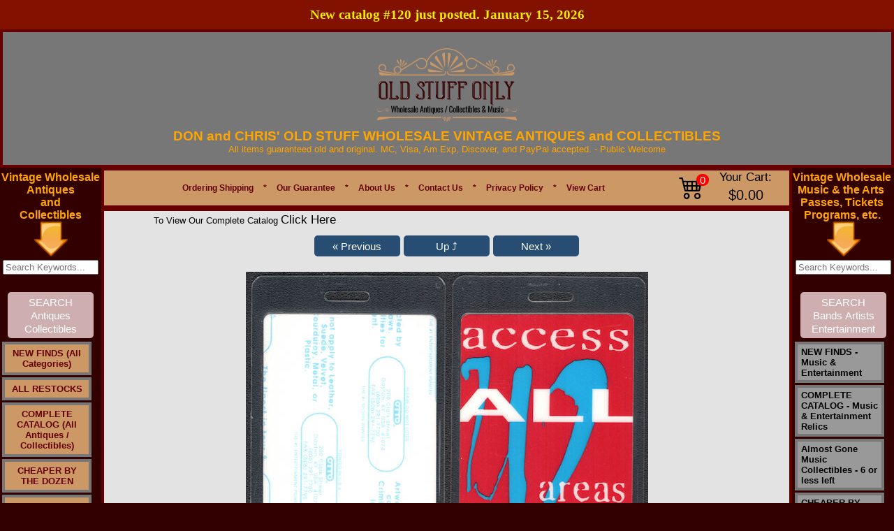

--- FILE ---
content_type: text/html
request_url: https://www.oldstuffonly.com/items/1990s/heaer-khawsdmanytu2zoall-detail.htm
body_size: 15730
content:
<!DOCTYPE HTML PUBLIC "-//W3C//DTD HTML 4.01 Transitional//EN" "http://www.w3.org/TR/html4/strict.dtd">
<html lang='en'><head>
<base href='https://www.oldstuffonly.com/'>
<script src='include/js/script-018.js' type='text/javascript'></script>

<!-- Google Tag Manager -->
<script>(function(w,d,s,l,i){w[l]=w[l]||[];w[l].push({'gtm.start':
new Date().getTime(),event:'gtm.js'});var f=d.getElementsByTagName(s)[0],
j=d.createElement(s),dl=l!='dataLayer'?'&l='+l:'';j.async=true;j.src=
'https://www.googletagmanager.com/gtm.js?id='+i+dl;f.parentNode.insertBefore(j,f);
})(window,document,'script','dataLayer','GTM-P542TD4');</script>

<!-- End Google Tag Manager -->

<meta http-equiv="content-type" content="text/html; charset=utf-8">
<title>U2 All Access Laminated Backstage Pass from the Zoo TV Tour</title>
<META HTTP-EQUIV="Content-Type" CONTENT="text/html; charset=ISO-8859-1">
<meta name="keywords" content="u2,all,access,zoo,tv,otto,backstage,laminated,pass,vintage">
<meta name="description" content="Vintage 4 1/4&#34; tall OTTO laminated backstage All Access backstage pass from the 1992 Zoo TV Tour. Scarce one.">



<meta property="og:image" content="https://www.oldstuffonly.com/images/logox-Cy.png">	
<link type="text/css" rel="Stylesheet" href="images/auto_template/style_125831.css">

<link rel="canonical" href="https://www.oldstuffonly.com/items/1990s/heaer-khawsdmanytu2zoall-detail.htm" />

<script type="application/ld+json">
{
  "@context": "https://schema.org",
  "@type": "Organization",
  "name": "Old Stuff Only",
  "url": "https://www.oldstuffonly.com/",
  "logo": "",
  "contactPoint": {
    "@type": "ContactPoint",
    "telephone": "+15136773351",
    "contactType": "customer service",
    "areaServed": "US",
    "availableLanguage": "en"
  }
}
</script>

<!-- Google Tag Manager -->
<script>(function(w,d,s,l,i){w[l]=w[l]||[];w[l].push({'gtm.start':
new Date().getTime(),event:'gtm.js'});var f=d.getElementsByTagName(s)[0],
j=d.createElement(s),dl=l!='dataLayer'?'&l='+l:'';j.async=true;j.src=
'https://www.googletagmanager.com/gtm.js?id='+i+dl;f.parentNode.insertBefore(j,f);
})(window,document,'script','dataLayer','GTM-PJ52DFP');</script>
<!-- End Google Tag Manager -->


<script type="text/javascript">var _gaq = _gaq || []; _gaq.push(['_setAccount', 'G-EBG3SZWZCF']);_gaq.push(['_setDomainName', 'www.oldstuffonly.com']);_gaq.push(['_setAllowLinker', true]);_gaq.push(['_trackPageview']);(function() {  var ga = document.createElement('script'); ga.type = 'text/javascript'; ga.async = true;  ga.src = ('https:' == document.location.protocol ? 'https://ssl' : 'http://www') + '.google-analytics.com/ga.js'; var s = document.getElementsByTagName('script')[0]; s.parentNode.insertBefore(ga, s); })();</script><!-- Google tag (gtag.js) --> <script async src='https://www.googletagmanager.com/gtag/js?id=G-EBG3SZWZCF'></script>  <script>  window.dataLayer = window.dataLayer || [];  function gtag(){dataLayer.push(arguments);}  gtag('js', new Date());  gtag('config', 'G-EBG3SZWZCF');  </script>
<meta content='https://www.oldstuffonly.com/items/1990s/heaer-khawsdmanytu2zoall-detail.htm' property='og:url'><meta property='og:site_name' content='Don and Chris Old Stuff'><meta content='https://www.oldstuffonly.com/images/RedU2zootrvLLGGGGG.jpg' property='og:image'><meta property='og:title' content='heaer-khawsdmanytu2zoall'><meta property='og:type' content='website'><meta property='og:description' content='Click the picture to see a larger more detailed image of both sides of the pass. Vintage&nbsp;4 1/4" tall OTTO laminated backstage "All Access" backstage pass from the 1992 Zoo TV Tour. Scarce one. They are in excellent unused condition.                                                                                                                                                                                                                                                                                                                                                            '><meta name='viewport' content='width=device-width, initial-scale=1, maximum-scale=10, minimum-scale=1, user-scalable=yes'><style type='text/css'>  .ListItem { position: relative; list-style-type: none; }  .clsHeading {padding: 10px 5px 5px 0px;  width: 99%;  margin-top:20px; }  .Products { display:table; background: #F7F7F7 none repeat scroll 0 0; border-radius: 0.5em; height: auto; margin-bottom: 10px; padding: 5px 0; position: relative; width: 100%; }  .product-text { clear: both; padding: 0 10px 2px; width: 100%; }  .cart-heading { padding-bottom: 6px !important; }  .image-details { overflow: hidden; margin-top:5px; padding-right: 10px;}  .tgt-left { float: left; }  .styleUL {list-style:none; padding-left:0px;}  .product-title {  padding-left: 0px;  }  .item-type, #mmbvcart {  font-size: 12px; padding: 10px 0;  }  .cart-right {  float: left;  padding-bottom: 8px; width:100%;}  .qty-details { margin: auto 15px auto auto; }  .qty-details-payment { margin: 6px 20px auto auto; font-size:small;}  .retail-price-details { font-size:small;  margin: 6px 20px auto auto; }  .multiply-sign { font-size:small;  margin: 6px 10px auto auto;  }  .equal-sign { font-size:small;  margin: 6px 10px auto auto;  }  .price-details { font-size:small;  margin: 6px 10px auto auto;  }  .total-details { font-size:small;  margin: 6px 10px auto auto;  }  .cart-action { margin: 15px 20px auto auto; }  .espqty {  border: 1px solid #cccccc; border-radius: 0.6em; height: 25px; text-align: center; }  .strikethrough { text-decoration: line-through;}  .smallFont { font-size:small;} .mediumFont { font-size:medium; vertical-align:top;} .removeLink { font-size:small; vertical-align:top;} .titleLink {text-decoration: underline;font-size : large;font-family :Verdana;} .skuLink {text-decoration: underline;font-size:small; font-family :Verdana;} .action-buttons {  clear: both;  padding: 0 0px 2px;  width: 100%; }  .clsSubTotal { text-align:center; font-size:large; display:table; height: auto; margin-bottom: 12px; padding: 10px 0; position: relative; width: 100%; } .clsActionButton { text-align:center; font-size:large; display:table; border-radius: 1em; height: auto; margin-bottom: 12px; padding: 10px 0; position: relative; width: 100%; } .clsActionButton_Login { text-align:center; font-size:large; display:table; border-radius: 0.5em; height: auto; margin-bottom: 12px; padding: 20px 0; position: relative; width: 100%; } .clsLinkActionButton { text-align:center; text-decoration:none; font-size:large; } .clsLinkActionButton_ColorScheme { background: #CCCCCC none repeat scroll 0 0; Color: #000000;} .btnCustom {color:#FFFFFF;}</style><link rel='stylesheet' href='https://cdn.jsdelivr.net/npm/bootstrap-icons@1.9.1/font/bootstrap-icons.css' /><style type='text/css'>.linkButton {white-space:nowrap; color:#fff; background:#274d72 ; text-align:center; text-decoration:none; font-size: 15px; font-weight: 500; padding: 0.3em 1em; line-height: 1.3em !important;position: relative; border: 0px none; border-radius: 5px; -webkit-transition: all 0.2s; transition: all 0.2s; display:inline-block;} .linkButton:hover {color:#fff; background:#4080C0 ;} .linkButtonSmall {white-space:nowrap; color:#fff; background:#274d72 ; text-align:center; text-decoration:none; font-size: 12px; font-weight: 500; padding: 0.3em 1em; line-height: 1.5em !important;position: relative; border: 0px none; border-radius: 5px; -webkit-transition: all 0.2s; transition: all 0.2s; display:inline-block;} .linkButtonSmall:hover {color:#fff; background:#4080C0 ;} .ProductTitle {text-decoration: none; } .ProductTitle:hover {text-decoration: underline; } .ProductTitle_Detail {text-decoration: none; font-weight:bold; text-transform: capitalize; } .ProductTitle_Detail:hover {text-decoration: underline; } .removeButton { padding:6px; background-color:#F1F1F1; border-radius:50px; display:inline-block; width:20px; text-align:center; } .NoUnderline {text-decoration: none; } .NoWrap {white-space: nowrap; } .animateTile:hover { box-shadow: 0 4px 8px 0 rgba(0, 0, 0, 0.2), 0 6px 20px 0 rgba(0, 0, 0, 0.19);  -ms-transform: scale(1.03);  -webkit-transform: scale(1.03);  transform: scale(1.03);  z-index:900; } #tblCart table, #tblCart td { border-collapse:collapse; border-color:#ccc; padding:10px;}  @media only screen and (max-width: 500px) { select{min-width:200px !important; height:30px; max-width:300px;}  input[type='tel']{width:40px !important; min-width: 40px; }  }  @media only screen and (min-width: 501px) { select{min-width:200px !important; height:30px; max-width:400px;}  input[type='tel']{min-width: 50px; }  }  #Main {width:100% !important; max-width:1900px; } #topMain {width:100% !important; } #bottomMain {width:100% !important; }  #cen_topMain {width:100% !important;  padding-left: 20px; padding-right: 20px; }  #cen_cenMain {width:100% !important; padding-left: 20px; padding-right: 20px; }  #cen_botMain {width:100% !important;  padding-left: 20px; padding-right: 20px; }  input[type='checkbox'], input[type='radio'] {margin: 4px !important;}  input[type='tel'] {height: 28px; text-align:center; font-size: 15px; font-weight:bold; border:1px solid #ddd; border-radius:0px; display: inline-block; }  .btnMinusQty, .btnPlusQty { width:30px; height:30px; margin-left:1px; margin-right:1px; background:inherit; color:inherit; border:1px solid transparent; border-radius:0px; cursor:pointer; display: inline-flex; padding: 0px; align-items: center; justify-content: center; font-size: 17px; font-weight: bold;}  .btnMinusQty:hover {background-color:#DDD; border:1px solid #DDD;}  .btnPlusQty:hover {background-color:#DDD; border:1px solid #DDD;}  .disable-selection { user-select: none;  -webkit-user-select: none; -khtml-user-select: none; -moz-user-select: none; -ms-user-select: none; }  input[type='text'], input[type='password'], input[type='email'], input[type='date'] {height: 25px; min-width: 250px;}  form.search button {padding:12.3px !important; font-size:16.52px !important;}  #middleMain {min-height:350px !important;}  HR {margin-top:25px; margin-bottom:15px; opacity:1;}  .ProductCard_OuterContainer {display: flex; align-items: center; flex-wrap:wrap;  justify-content:center;  }  .ProductCard_Container {box-shadow: 0 0 7px #CCC; color:#000; background-color:#FFFFFF; position:relative; float:left; border: solid #DDDDDD 1px; border-radius:10px; min-width:250px; min-height:350px; overflow:hidden; margin:5px; padding: 5px; height:auto; width:80px; white-space: pre-wrap;  white-space: -moz-pre-wrap;  white-space: -o-pre-wrap; word-wrap: break-word;  display:table-cell; vertical-aligh:middle; text-align:center;} .ProductCard_More {position:relative; float:left; border: solid black 0px; margin:5px; padding: 5px; height:80px; width:160px; font-size:large; white-space: pre-wrap;  white-space: -moz-pre-wrap;  white-space: -o-pre-wrap; word-wrap: break-word;  display:table-cell; vertical-aligh:middle; text-align:center; line-height:12em;} .ProductCard_Remove {} .ProductCard_ImageContainer { display:flex; justify-content:center; align-items:center; min-height:100px; padding-top:10px; } .ProductCard_Image {transition: transform 0.8s; max-width:130px; max-height:130px;} .ProductCard_Spacer {min-height:130px;} .ProductCard_Title {text-transform: capitalize; vertical-align:middle; margin-top:5%; font-weight:bold; font-size:small; }   .ProductCard_Detail { vertical-align:middle; margin-top:4%; text-align:center; font-size:small;} .ProductCard_Detail strike {color:red;} .red {color:red;} .ProductCard_Image:hover {transform:scale(1.09);} .bigButton {font-size: 20px !important; min-height:50px !important; min-width:190px !important; margin-right:12px;}  .Section {background-color: #f7f7f7; padding-bottom: 15px; margin-top: 15px;}  .WidgetHeading {font-family: 'Segoe UI',Arial,sans-serif;  font-weight: 600;  margin: 20px 0;  font-size: 35px;  line-height: 1.5; }  .WidgetCardFooter {font-family:'Segoe UI',Arial,sans-serif; background-color:rgba(0, 0, 0, .8); padding:2px; position:absolute; bottom:0px; width:100%; color:#FFF;text-align:center; left:0px; }  #divFooterHeading p {margin: 0 0 5px;}  .SectionHeading {color:#000; font-family: 'Segoe UI',Arial,sans-serif;  font-weight: 400;  margin: 10px 0;  font-size: 25px;  line-height: 1.5; }  @media only screen and (max-width: 700px) { .SectionHeading {font-size:20px !important;} } .SectionSubHeading {font-family: 'Segoe UI',Arial,sans-serif;  font-weight: 400;  margin: 10px 0;  font-size: 20px !important;  line-height: 1.5;}  .SectionSubHeadingLink {text-decoration:none; font-family: 'Segoe UI',Arial,sans-serif; padding-left:10px;  margin: 10px 0;  font-size: medium; cursor:pointer; }  .SectionSubHeadingLink:hover { text-decoration:underline; }  @media only screen and (max-width: 700px) { .SectionHeadingDisplay { align-items: center;justify-content: space-between; } } @media only screen and (min-width: 701px) { .SectionHeadingDisplay { display:flex;align-items: center;justify-content: space-between; } } .p-r-20 { padding-right:20px; }  .SwitchContainer {display:flex; align-items:center; margin-top:10px; justify-content:right;}  .SwitchControl {  position: relative;  display: inline-block;  width: 40px;  height: 21px; }  .SwitchControl input {   opacity: 0;  width: 0;  height: 0; }  .SwitchSlider {  position: absolute;  cursor: pointer;  top: 0;  left: 0;  right: 0;  bottom: 0;  background-color: #ccc;  -webkit-transition: .4s;  transition: .4s; }  .SwitchSlider:before {  position: absolute;  content: '';  height: 17px;  width: 17px;  left: 2px;  bottom: 2px;  background-color: white;  -webkit-transition: .4s;  transition: .4s; }  input:checked + .SwitchSlider {  background-color: #274d72 ; }  input:focus + .SwitchSlider {  box-shadow: 0 0 1px #274d72 ; }  input:checked + .SwitchSlider:before {  -webkit-transform: translateX(18px);  -ms-transform: translateX(18px);  transform: translateX(18px); }  .SwitchSlider.round {  border-radius: 34px; }  .SwitchSlider.round:before {  border-radius: 50%; }  .large-search {white-space:nowrap;position:relative; width:70%; margin-top:10px; margin-bottom:10px;}  .large-search-box { width:100% !important; height:15px !important; border-radius:20px; padding:10px; background-color:#FFFFFF; border:1px solid #CCCCCC; font-size:medium; margin-right:3px; }  .large-search-magnifier {max-height:20px; opacity:0.5; } .dept-link {font-size:18px !important;}  .sale-badge {color: #d0021b; background-color: #fff; border: 1px solid #f0f0f0; box-shadow: 0 2px 5px #0000001a; font-weight: 700; padding: 6px 10px; white-space: nowrap; z-index: 1; left: 6px; top: 6px; position: absolute; border-radius: 5px; }  .btn-product-card {position: absolute; bottom: 10px; left: 5px; right: 5px; }  .ribbon-outer {position: absolute;  right: -1px;  top: -2px;  z-index: 1;  overflow: hidden;  width: 93px;  height: 93px;  text-align: right; }  .ribbon-inner {padding-left: 4px; font-size: .7rem; color: #fff; text-transform: uppercase; text-align: center; font-weight: 700;  line-height: 25px; transform: rotate(45deg); width: 125px;  display: block;  box-shadow: 0 3px 10px -5px #000;  position: absolute;  top: 25px;  right: -27px;  background-color: #e80e0e; }  .blink {font-weight:bold; animation: blinker 2s step-start infinite; } @keyframes blinker {50% {opacity: 0; } } .justify-left { justify-content:left !important;}  .password-container {position: relative; width: 100%; max-width: 250px; } .password-input {padding-right: 40px; width: 100%; } .toggle-password {position: absolute; right: 5px; top: 50%; transform: translateY(-50%); cursor: pointer; color: #6b7280; } .toggle-password:hover {color: #374151; }  .wishlist-container {height: 35px;width: 35px;border: 1px solid #DDD;display: flex;justify-content: center;align-items: center;border-radius: 100px;} .wishlist-container:hover{background-color:#EEE; }  .social_media_section {display: flex; align-content: center; margin-top: 20px; }  #lblCartCount {  font-size: 15px; background: #ff0000;  color: #fff; padding: 0 4px; vertical-align: top;  margin-left: -35px; }  .badge {  padding-left: 9px;  padding-right: 9px;  -webkit-border-radius: 9px;  -moz-border-radius: 9px;  border-radius: 10rem; }  .label-warning[href], .badge-warning[href] {  background-color: #c67605; }  .SectionCart {display:flex !important; justify-content: center;align-items: center; margin-right:5px;}  .CartIcon {font-size: 2.2rem; padding-right:20px;}  .CartTotal { margin-left:15px; white-space:nowrap; text-align:center; }  #Container_Slider *{box-sizing:border-box}  .card{color:#000; box-shadow: 0 0 7px #CCC;cursor:pointer;border-radius:10px; background-color:#FFF; min-height:350px;max-height:350px;border:1px solid #ccc;padding:10px;overflow:hidden} .popup-card-image{display:flex;align-items:center;justify-content:center;padding-bottom:10px;} .popup-card-image img {max-height:120px; max-width:120px;} .card-image{display:flex;align-items:center;justify-content:center;padding-bottom:10px;} .clamp-7 {-webkit-line-clamp:7 !important;}  .card-text{font-size:10pt; text-align:left; margin-bottom:10px; display:-webkit-box;-webkit-line-clamp:10;-webkit-box-orient:vertical;overflow:hidden;text-overflow:ellipsis}  .slider{width:90%; min-width: 90%; margin:0px auto; width:0;} #div_Slider_Image_Container {position:relative; display:flex; justify-content:center; align-items:center; transition: 1s transform;} .slick-slide{margin:0 10px; text-align:center;display:flex;justify-content:center;align-items:center;transition:2s ease-in-out;opacity:.5}  .card-image img{max-height:100px; max-width:100px;}  .slick-next:before,.slick-prev:before{color:#000}  .slick-active{opacity:1; z-index: 1; position: relative;}  .slick-current{opacity:1} .card-stars{display:flex; justify-content:left; margin-bottom:10px;} .card-stars-center{display:flex; justify-content:center; margin-bottom:10px;} .card-text-footer {font-size:8pt; font-style:italic; word-break:break-word;text-align:left; visibility:hidden;} .card-width {width: 220px;} .b-15{bottom:15px; position:absolute;} .b-30 {bottom:30px; position: absolute;} .b-20{bottom:20px; position: absolute;} .b-45{bottom:45px; position: absolute;} .popup-card{background-color:#FFF; min-height:300px;max-height:300px;padding:10px;}  .action-button { opacity: 0; text-align: right; transition: visibility 0s, opacity 0.5s linear; position: absolute; top: 2px;  width: 100%; font-size:smaller; padding:5px 0; color:#FFFFFF;  } .Slider_Image_Buttons a {font-size:20pt !important;} @media (max-width:767px) {.Slider_Image_Buttons a {font-size:15pt !important;}}  .action-button-card { opacity: 0; text-align: right; transition: visibility 0s, opacity 0.5s linear; position: absolute; top: 2px;  font-size:smaller; padding:5px 0; color:#FFFFFF;  } .Slider_Image_Buttons a {font-size:20pt !important;} @media (max-width:767px) {.Slider_Image_Buttons a {font-size:15pt !important;}}  .action-button-card a { font-size: 9pt; border-radius: 5px; padding: 0 5px; color: #fff; font-weight:700; background-color: black; padding: 5px 10px;  text-decoration: none; font-family: 'Segoe UI',Arial,sans-serif;  }  .action-button a { font-size: 9pt; border-radius: 5px; padding: 0 5px; color: #fff; font-weight:700; background-color: black; padding: 5px 10px;  text-decoration: none; font-family: 'Segoe UI',Arial,sans-serif;  }  #tblInner td .action-button a:hover { background-color: red; }  #tblInner td:hover .action-button-card {opacity: 1;}  #tblInner td .action-button-card a:hover { background-color: red; }  #tblInner td:hover .action-button {opacity: 1;}  #tblInner td .action-button-container { position: relative; width: 100%; display:flex; justify-content:right;}  #popup_content img{max-width:100%;}  .announcement-bar { font-family:'Segoe UI'; font-size:14pt !important; background-color: #831100; color: #f5ec00; padding: 7px 0px; font-size: 16px; text-align: center; font-weight: 600; line-height: 1.5;}  @media (max-width:767px) { .announcement-bar { width: 100%;  } } #form-section span {color:#000000;} #form-section {background-color:#f4f4f4; color:black; display:inline-block; padding:20px; border-radius:10px; border:1px solid #DDD; max-width:500px; width:50%;} @media only screen and (max-width: 500px) { #form-section{ width:90%; } } #form-section{ input[type='text'], input[type='password'], input[type='email'], input[type='date'], input[type='tel'], textarea { height: 43px; min-width: 200px;  font-size: 16px;  border-radius: 6px;  border: 1px solid #DDD;  padding: 0 15px;  width: 95%; } } #form-section textarea {height:150px !important;} #form-section span {font-size: 16px; line-height:2rem; padding-left:4px; }  #form-section hr {border-top: 1px solid #000;}  .slider-box { min-width:100%; width:0; margin:0px auto;  min-height: 200px; max-width:1400px; }  .slider-box-shadow { box-shadow: 0 0 10px #BBB; border: 1px solid #ccc; } .flex-center {display:flex; justify-content:center; align-items:center;} #div_Carousel_Container {position:relative; margin-left: -10px; margin-right: -10px; overflow: hidden;} .card-image-dimension {max-height:100%; max-width:100%; width:auto; height:auto;} .out-of-stock { color:#c80013; font-weight:bold;  } .out-of-stock-wrapper{width:120px; text-align:center;} .out-of-stock-wrapper a {font-size:12px !important;}  .req-marker {color:red; margin-left:2px;} .blocker {z-index:100000 !important; } .depts_widget_container {width:100%; display: flex; flex-wrap: wrap; justify-content: center;  margin-bottom: 40px;} .depts_widget_container > div { width: 125px; margin-top: 10px;  margin-left: 5px;  margin-right: 5px;  border: 1px solid #CCC;  border-radius: 10px;  position: relative; display: flex;  justify-content: space-around; align-items: center; flex-direction:column; overflow:hidden; } .depts_widget_container > div > div { text-align:center; position: relative; overflow: hidden; display: flex;  justify-content: center; align-items: center; padding:10px; font-weight:700; text-transform: capitalize; }  @media only screen and (max-width: 320px) { .depts_widget_container > div { width: 100px !important;} }  .success-bar {background-color: green; font-size: medium; padding: 10px; border-radius: 5px; color: white; opacity:0.5;}  .skip-to-main-content-link { font-size:20px !important; position: absolute;  left: -9999px;  z-index: 999;  padding: 1em;  background-color: black;  color: white !important;  opacity: 0; }  .skip-to-main-content-link:focus {  left: 10%;  transform: translateX(-50%);  opacity: 1; } </style><link rel='stylesheet' href='https://cdnjs.cloudflare.com/ajax/libs/font-awesome/6.7.2/css/all.min.css'><link type='text/css' rel='Stylesheet' href='include/css/common_styles_11.css'><link type='text/css' rel='Stylesheet' href='include/css/bootstrap-custom-9.css'><link type='text/css' rel='Stylesheet' href='include/css/footer-v8.css'></head>
<body topmargin="0" leftmargin="0" rightmargin="0" bottommargin="0" marginheight="0" marginwidth="0" bgcolor="#330000" background="">

  <!-- Google Tag Manager (noscript) -->
<noscript><iframe src="https://www.googletagmanager.com/ns.html?id=GTM-PJ52DFP"
height="0" width="0" style="display:none;visibility:hidden"></iframe></noscript>
<!-- End Google Tag Manager (noscript) -->



<script src="https://www.paypal.com/sdk/js?client-id=AcgRAZU-XbINvVl_S2D_WUt1DycIwVLHTGxNoxX4HoHMqRqgRvAoP-0sHT-sDyqsFjTHLIwKeNzHpxlK&components=messages"
    data-namespace="PayPalSDK">
</script>

<!-- Google tag (gtag.js) -->
<script async src="https://www.googletagmanager.com/gtag/js?id=AW-1069581382"> </script>
<script>
window.dataLayer = window.dataLayer || [];
function gtag(){dataLayer.push(arguments);}
gtag('js', new Date());

gtag('config', 'AW-1069581382');
</script>




<center><table  id="Main" name="Main"  id=Main width ="1100" cellspacing=0 cellpadding=0 border=0><tr><td valign="top"><table bgcolor="#777777"  id="topMain" name="topMain"   id=topMain cellspacing=0 cellpadding=0 style="border:4px solid #660000 ;" height="60px" width="100%"> <tr><td valign="top"><table role="presentation" width="100%" border="0" cellspacing="0" cellpadding="0"><tr valign="middle"><td valign="top"  width="100%">
<!-- obj starts -->
<table role="presentation" name="preObj" cellspacing="0" cellpadding="0" border="0"  align="Center"  width="100%" >
	<tr valign="middle">
		 <td valign="middle"   align="Center">
		<br>
	    
  
  
	<div> 
		      
		<div align="center">      
     <a href="https://www.oldstuffonly.com/"><img style="max-width: 100%; height: auto; display: block; margin: 0px auto 10px auto;" src="https://www.oldstuffonly.com/images/logox-Cy.png" alt="Logo"> </a>            <span style="color: rgb(255, 165, 0); font-weight: bold; font-family: Arial; font-size: 14pt;"><span style="font-size: 14pt;"><span style="font-weight: bold; font-family: Arial; font-size: 14pt;"><span style="font-size: 14pt;">DON and CHRIS' OLD STUFF WHOLESALE VINTAGE ANTIQUES and </span><span style="font-size: 14pt;"><span style="font-size: 14pt;">COLLECTIBLES</span></span></span></span></span><span style="font-family: Arial; font-size: 10pt;"><span style="font-size: 10pt;"><span style="font-family: Arial; font-size: 10pt;"><span style="font-size: 10pt;"><span style="font-size: 10pt;"><span style="font-family: Arial; font-size: 10pt;">                    
                    
										<div style="color: rgb(255, 165, 0); text-align: center;"><span style="font-size: 10pt;"><span style="font-family: Arial; font-size: 10pt;">All items guaranteed old and original. MC, Visa, Am Exp, Discover, and PayPal accepted. -&nbsp;</span><span style="font-size: 10pt; font-family: Arial;">Public </span><span style="font-size: 10pt; font-family: Arial;">Welcome</span></span></div><div style="color: rgb(255, 165, 0); text-align: center;"><span style="font-size: 10pt;"><span style="font-size: 10pt; font-family: Arial;"><br></span></span></div></span></span></span></span></span></span></div></div><span style="color: rgb(128, 0, 0);"></span>

                  </td></tr></table>
<!-- obj ends -->
</td>
</tr></table></td></tr></table></td></tr><!-- top  ends --><tr><td valign = "top"><table name=middleMain id=middleMain cellspacing=0 cellpadding=0 border=0 height= "100%" width= "100%"><tr><!-- left  starts --><td valign="top"  width=1><table bgcolor="#33000" name=leftMain id=leftMain cellspacing=0 cellpadding=0 width="145"  >
<tr><td valign="top"><table role="presentation" width="100%" border="0" cellspacing="0" cellpadding="0"><tr valign="middle"><td valign="top" >
<!-- obj starts -->
<table role="presentation" name="preObj" cellspacing="0" cellpadding="0" border="0"  align="Center"   height="5">
	<tr valign="middle">
		 <td valign="middle"  height="5"  align="Center">
		<table role="presentation" cellspacing="0" cellpadding="0"   ><tr valign="top"><td valign="top"  height="5"><img src="images/images_themes/spacer.gif" height="5" width="0" alt="Spacer"></td></tr></table></td></tr></table>
<!-- obj ends -->
</td>
</tr></table></td></tr><tr><td valign="top"><table role="presentation" width="100%" border="0" cellspacing="0" cellpadding="0"><tr valign="middle"><td valign="top" >
<!-- obj starts -->
<table role="presentation" name="preObj" cellspacing="0" cellpadding="0" border="0"  align="Center"  >
	<tr valign="middle">
		 <td valign="middle"   align="Center">
		<div align="center"><span style="font-weight: bold; font-size: 12pt; color: rgb(255, 165, 0);">Vintage Wholesale <br></span></div><div align="center"><span style="font-weight: bold; font-size: 12pt; color: rgb(255, 165, 0);">Antiques <br></span></div><div align="center"><span style="font-weight: bold; font-size: 12pt; color: rgb(255, 165, 0);">and <br></span></div><div align="center"><span style="font-weight: bold; font-size: 12pt; color: rgb(255, 165, 0);">Collectibles</span></div>   </td></tr></table>
<!-- obj ends -->
</td>
</tr></table></td></tr><tr><td valign="top"><table role="presentation" width="100%" border="0" cellspacing="0" cellpadding="0"><tr valign="middle"><td valign="top"  width="50">
<!-- obj starts -->
<table role="presentation" name="preObj" cellspacing="0" cellpadding="0" border="0"  align="Center"  width="50"  height="50">
	<tr valign="middle">
		 <td valign="middle"  height="50"  align="Center">
		<img src="images/down_arrowkey.png" alt="Down Arrow Key" border="0" height="50" width="50" hspace="0" vspace="0"></td></tr></table>
<!-- obj ends -->
</td>
</tr></table></td></tr><tr><td valign="top"><table role="presentation" width="100%" border="0" cellspacing="0" cellpadding="0"><tr valign="middle"><td valign="top" >
<!-- obj starts -->
<table role="presentation" name="preObj" cellspacing="0" cellpadding="0" border="0"  align="Center"   height="5">
	<tr valign="middle">
		 <td valign="middle"  height="5"  align="Center">
		<table role="presentation" cellspacing="0" cellpadding="0"   ><tr valign="top"><td valign="top"  height="5"><img src="images/images_themes/spacer.gif" height="5" width="0" alt="Spacer"></td></tr></table></td></tr></table>
<!-- obj ends -->
</td>
</tr></table></td></tr><tr><td valign="top"><table role="presentation" width="100%" border="0" cellspacing="0" cellpadding="0"><tr valign="middle"><td valign="top" >
<!-- obj starts -->
<table role="presentation" name="preObj" cellspacing="0" cellpadding="0" border="0"  align="Center"  >
	<tr valign="middle">
		 <td valign="middle"   align="Center">
		<form action="search_items.asp" method="post"><input name="Search_Text" size="15" placeholder="Search Keywords..."><input type="hidden" name="SEARCH_SKU" value="!##"><br><br><div><input type="submit" value="SEARCH Antiques Collectibles" id="Search_Store" name="Search_Store" style="white-space: normal;  width: 118px;  -webkit-appearance: none;  background: #CEAEAE; "></div></form> </td></tr></table>
<!-- obj ends -->
</td>
</tr></table></td></tr><tr><td valign="top"><table role="presentation" width="100%" border="0" cellspacing="0" cellpadding="0"><tr valign="middle"><td valign="top" >
<!-- obj starts -->
<table role="presentation" name="preObj" cellspacing="0" cellpadding="0" border="0"  align="Center"   height="5">
	<tr valign="middle">
		 <td valign="middle"  height="5"  align="Center">
		<table role="presentation" cellspacing="0" cellpadding="0"   ><tr valign="top"><td valign="top"  height="5"><img src="images/images_themes/spacer.gif" height="5" width="0" alt="Spacer"></td></tr></table></td></tr></table>
<!-- obj ends -->
</td>
</tr></table></td></tr><tr><td valign="top"><table role="presentation" width="100%" border="0" cellspacing="0" cellpadding="0"><tr valign="middle"><td valign="top"  width="112px">
<!-- obj starts -->
<table role="presentation" name="preObj" cellspacing="0" cellpadding="0" border="0"  align="Left"  width="112px"  height="150%">
	<tr valign="middle">
		 <td valign="middle"  height="150%"  align="Left">
		<table role="presentation" cellpadding="0" cellspacing="0" border="0"  width="112px"  bgcolor="#330000"><tr><td><div id="NavigationPopout2495687"><ul id="ParentNode">
<li><a href="items/NEW-FINDS~All-Categories-/list.htm" class="buttons2495687">NEW FINDS (All Categories)</a><!--<![endif]--></li>
<li><a href="items/ALL-RESTOCKS/list.htm" class="buttons2495687">ALL RESTOCKS</a><!--<![endif]--></li>
<li><a href="items/COMPLETE-CATALOG~All-Antiques~Collectibles-/list.htm" class="buttons2495687">COMPLETE CATALOG (All Antiques / Collectibles)</a><!--<![endif]--></li>
<li><a href="items/CHEAPER-BY-THE-DOZEN/list.htm" class="buttons2495687">CHEAPER BY THE DOZEN</a><!--<![endif]--></li>
<li><a href="items/Almost-Gone-Antiques-Collectibles~6-or-less-left/list.htm" class="buttons2495687">Almost Gone Antiques Collectibles - 6 or less left</a><!--<![endif]--></li>
<li><a href="items/All-Jewelry-Related-Items/list.htm" class="buttons2495687">All Jewelry Related Items</a><!--<![endif]--></li>
<li><a href="items/Beads-Charms-Findings-Cameos-Cabs-Jewelry-and-More/list.htm" class="buttons2495687">Beads Charms Findings Cameos Cabs Jewelry and More</a><span style="font-size:x-small; text-decoration:none; cursor:pointer;" class="buttons2495687"> &#9654;</span><!--[if gte IE 7]><!--><!--<![endif]--><ul>
<!--[if lte IE 6]><table><tr><td><![endif]-->
<li><a href="items/Beads-Charms-Findings-Cameos-Cabs-Jewelry-and-More/VINTAGE-CAMEOS-AND-INTAGLIOS~CLICK-HERE/list.htm" class="buttons2495687">VINTAGE CAMEOS AND INTAGLIOS - CLICK HERE</a><!--<![endif]--></li><!--[if lte IE 6]></td></tr></table></a><![endif]-->
<!--[if lte IE 6]><table><tr><td><![endif]-->
<li><a href="items/Beads-Charms-Findings-Cameos-Cabs-Jewelry-and-More/VINTAGE-BEADS-PENDANTS-DROPS-TASSLES~CLICK-HERE/list.htm" class="buttons2495687">VINTAGE BEADS PENDANTS DROPS TASSLES - CLICK HERE</a><!--<![endif]--></li><!--[if lte IE 6]></td></tr></table></a><![endif]-->
<!--[if lte IE 6]><table><tr><td><![endif]-->
<li><a href="items/Beads-Charms-Findings-Cameos-Cabs-Jewelry-and-More/VINTAGE-CABOCHONS-GEMSTONES~CLICK-HERE/list.htm" class="buttons2495687">VINTAGE CABOCHONS GEMSTONES  - CLICK HERE</a><!--<![endif]--></li><!--[if lte IE 6]></td></tr></table></a><![endif]-->
<!--[if lte IE 6]><table><tr><td><![endif]-->
<li><a href="items/Beads-Charms-Findings-Cameos-Cabs-Jewelry-and-More/VINTAGE-RHINESTONES~CLICK-HERE/list.htm" class="buttons2495687">VINTAGE RHINESTONES - CLICK HERE</a><!--<![endif]--></li><!--[if lte IE 6]></td></tr></table></a><![endif]-->
<!--[if lte IE 6]><table><tr><td><![endif]-->
<li><a href="items/Beads-Charms-Findings-Cameos-Cabs-Jewelry-and-More/VINTAGE-CHARMS~CLICK-HERE/list.htm" class="buttons2495687">VINTAGE CHARMS - CLICK HERE</a><!--<![endif]--></li><!--[if lte IE 6]></td></tr></table></a><![endif]-->
<!--[if lte IE 6]><table><tr><td><![endif]-->
<li><a href="items/Beads-Charms-Findings-Cameos-Cabs-Jewelry-and-More/VINTAGE-BUTTONs-SEW-ONs-GLUE-ONs~CLICK-HERE/list.htm" class="buttons2495687">VINTAGE BUTTONs SEW ONs GLUE ONs - CLICK HERE</a><!--<![endif]--></li><!--[if lte IE 6]></td></tr></table></a><![endif]-->
<!--[if lte IE 6]><table><tr><td><![endif]-->
<li><a href="items/Beads-Charms-Findings-Cameos-Cabs-Jewelry-and-More/VINTAGE-FINISHED-JEWELRY~CLICK-HERE/list.htm" class="buttons2495687">VINTAGE FINISHED JEWELRY - CLICK HERE</a><!--<![endif]--></li><!--[if lte IE 6]></td></tr></table></a><![endif]-->
<!--[if lte IE 6]><table><tr><td><![endif]-->
<li><a href="items/Beads-Charms-Findings-Cameos-Cabs-Jewelry-and-More/VINTAGE-FINDINGS-STAMPINGS-PARTS~CLICK-HERE/list.htm" class="buttons2495687">VINTAGE FINDINGS/STAMPINGS/PARTS - CLICK HERE</a><!--<![endif]--></li><!--[if lte IE 6]></td></tr></table></a><![endif]--></ul></li>
<li><a href="items/Black-Americana/list.htm" class="buttons2495687">Black Americana</a><!--<![endif]--></li>
<li><a href="items/Breweriana~Spirits/list.htm" class="buttons2495687">Breweriana, Spirits</a><!--<![endif]--></li>
<li><a href="items/Character~TV~Movie~and-Broadway-Memorabilia/list.htm" class="buttons2495687">Character, TV, Movie, and Broadway Memorabilia</a><!--<![endif]--></li>
<li><a href="items/Coca-Cola~Coke/list.htm" class="buttons2495687">Coca Cola, Coke</a><!--<![endif]--></li>
<li><a href="items/Country-Store/list.htm" class="buttons2495687">Country Store</a><!--<![endif]--></li>
<li><a href="items/Dairy~Cows/list.htm" class="buttons2495687">Dairy, Cows</a><!--<![endif]--></li>
<li><a href="items/Labels/list.htm" class="buttons2495687">Labels</a><!--<![endif]--></li>
<li><a href="items/Holidays/list.htm" class="buttons2495687">Holidays</a><!--<![endif]--></li>
<li><a href="items/Made-in-Japan/list.htm" class="buttons2495687">Made in Japan</a><!--<![endif]--></li>
<li><a href="items/Milk-Bottle-Caps/list.htm" class="buttons2495687">Milk Bottle Caps</a><!--<![endif]--></li>
<li><a href="items/Miscellaneous/list.htm" class="buttons2495687">Miscellaneous</a><!--<![endif]--></li>
<li><a href="items/Paper~Checks~Blotters~Postcards~etc-/list.htm" class="buttons2495687">Paper, Checks, Blotters, Postcards, etc.</a><!--<![endif]--></li>
<li><a href="items/Peace~Love~and-Hippies/list.htm" class="buttons2495687">Peace, Love, and Hippies</a><!--<![endif]--></li>
<li><a href="items/Pinup-Girlie-Risque/list.htm" class="buttons2495687">Pinup Girlie Risque</a><!--<![endif]--></li>
<li><a href="items/Political~Patriotic~and-Religious-Memorabilia/list.htm" class="buttons2495687">Political, Patriotic, and Religious Memorabilia</a><!--<![endif]--></li>
<li><a href="items/Popcorn~Ice-Cream~Candy~Snacks/list.htm" class="buttons2495687">Popcorn, Ice Cream, Candy, Snacks</a><!--<![endif]--></li>
<li><a href="items/Prints~Photos~and-Art/list.htm" class="buttons2495687">Prints, Photos, and Art</a><!--<![endif]--></li>
<li><a href="items/Seed-Packs/list.htm" class="buttons2495687">Seed Packs</a><!--<![endif]--></li>
<li><a href="items/Signs~Posters~Displays~Flags/list.htm" class="buttons2495687">Signs, Posters, Displays, Flags</a><!--<![endif]--></li>
<li><a href="items/Soda/list.htm" class="buttons2495687">Soda</a><!--<![endif]--></li>
<li><a href="items/Soda-and-Beer-Bottle-Caps/list.htm" class="buttons2495687">Soda and Beer Bottle Caps</a><!--<![endif]--></li>
<li><a href="items/Sports/list.htm" class="buttons2495687">Sports</a><!--<![endif]--></li>
<li><a href="items/Stock-Certificates/list.htm" class="buttons2495687">Stock Certificates</a><!--<![endif]--></li>
<li><a href="items/Tobacciana~Matches/list.htm" class="buttons2495687">Tobacciana, Matches</a><!--<![endif]--></li>
<li><a href="items/Toys~Novelties~Circus~Magic/list.htm" class="buttons2495687">Toys, Novelties, Circus, Magic</a><!--<![endif]--></li>
<li><a href="items/Trading-Card-Shop/list.htm" class="buttons2495687">Trading Card Shop</a><!--<![endif]--></li>
<li><a href="items/Transportation/list.htm" class="buttons2495687">Transportation</a><!--<![endif]--></li>
<li><a href="items/1800s/list.htm" class="buttons2495687">1800s</a><!--<![endif]--></li>
<li><a href="items/1900s/list.htm" class="buttons2495687">1900s</a><!--<![endif]--></li>
<li><a href="items/1910s/list.htm" class="buttons2495687">1910s</a><!--<![endif]--></li>
<li><a href="items/1920s/list.htm" class="buttons2495687">1920s</a><!--<![endif]--></li>
<li><a href="items/1930s/list.htm" class="buttons2495687">1930s</a><!--<![endif]--></li>
<li><a href="items/1940s/list.htm" class="buttons2495687">1940s</a><!--<![endif]--></li>
<li><a href="items/1950s/list.htm" class="buttons2495687">1950s</a><!--<![endif]--></li>
<li><a href="items/1960s/list.htm" class="buttons2495687">1960s</a><!--<![endif]--></li>
<li><a href="items/1970s/list.htm" class="buttons2495687">1970s</a><!--<![endif]--></li>
<li><a href="items/1980s/list.htm" class="buttons2495687">1980s</a><!--<![endif]--></li>
<li><a href="items/1990s/list.htm" class="buttons2495687">1990s</a><!--<![endif]--></li></ul></div></div>
</td></tr></table></td></tr></table>
<!-- obj ends -->
</td>
</tr></table></td></tr><tr><td valign="top"><table role="presentation" width="100%" border="0" cellspacing="0" cellpadding="0"><tr valign="middle"><td valign="top" >
<!-- obj starts -->
<table role="presentation" name="preObj" cellspacing="0" cellpadding="0" border="0"  align="Center"   height="10">
	<tr valign="middle">
		 <td valign="middle"  height="10"  align="Center">
		<table role="presentation" cellspacing="0" cellpadding="0"   ><tr valign="top"><td valign="top"  height="10"><img src="images/images_themes/spacer.gif" height="10" width="0" alt="Spacer"></td></tr></table></td></tr></table>
<!-- obj ends -->
</td>
</tr></table></td></tr><tr><td valign="top"><table role="presentation" width="100%" border="0" cellspacing="0" cellpadding="0"><tr valign="middle"><td valign="top"  width="100%">
<!-- obj starts -->
<table role="presentation" name="preObj" cellspacing="0" cellpadding="0" border="0"  align="Left"  width="100%"  height="100%">
	<tr valign="middle">
		 <td valign="middle"  height="100%"  align="Left">
		<table role="presentation" cellpadding="0" cellspacing="0" border="0"  width="100%"  bgcolor="#330000"><tr><td><div id="NavigationPopout2495705"><ul id="ParentNode">
<li ><a class="buttons2495705"  href="whats-it-worth.asp">What is Your Vintage Item Worth?</a></li>
<li ><a class="buttons2495705"  href="patent_dates.asp">U. S. Patent Dates</a></li>
<li ><a class="buttons2495705"  href="zip_code_date.asp">When did postal zones and zip codes start?</a></li>
<li ><a class="buttons2495705"  href="barcodes.asp">When did Barcodes Start?</a></li>
<li ><a class="buttons2495705"  href="bead-size-chart.asp">Bead Sizing Chart</a></li></ul></div></div>
</td></tr></table></td></tr></table>
<!-- obj ends -->
</td>
</tr></table></td></tr></table></td><!-- left ends --><!-- center content  starts --><td valign="top" align="center" ><table name=centerMain id=centerMain cellspacing=0 cellpadding=0 border=0 height="0" width="100%"><tr><td valign="top" ><table bgcolor="#CC9966"  id="cen_topMain" name="cen_topMain"  id=cen_topMain cellspacing=0 cellpadding=0 style="border:4px solid #660000 ;" width="100%"  ><tr><td valign="middle"><table role="presentation" width="100%" border="0" cellspacing="0" cellpadding="0"><tr valign="middle"><td valign="middle"  width="100%">
<!-- obj starts -->
<table role="presentation" name="preObj" cellspacing="0" cellpadding="0" border="0"  align="Center"  width="100%"  height="40px">
	<tr valign="middle">
		 <td valign="middle"  height="40px"  align="Center">
		<table cellspacing="0" cellpadding="1" class="links2495688box"  bgcolor="#CC9966"  width="100%"><tr><td  height="40px"  align="Center" class="links2495688sep"> 
<a class="links2495688"  href="shipping.asp">Ordering Shipping</a> <img src="images/images_themes/spacer.gif" width="11" height="1" alt="Spacer">*<img src="images/images_themes/spacer.gif" width="11" height="1" alt="Spacer"> 
<a class="links2495688"  href="guarantee.asp">Our Guarantee</a> <img src="images/images_themes/spacer.gif" width="11" height="1" alt="Spacer">*<img src="images/images_themes/spacer.gif" width="11" height="1" alt="Spacer"> 
<a class="links2495688" rel="nofollow" href="aboutus.asp">About Us</a> <img src="images/images_themes/spacer.gif" width="11" height="1" alt="Spacer">*<img src="images/images_themes/spacer.gif" width="11" height="1" alt="Spacer"> 
<a class="links2495688" rel="nofollow" href="contactus.asp">Contact Us</a> <img src="images/images_themes/spacer.gif" width="11" height="1" alt="Spacer">*<img src="images/images_themes/spacer.gif" width="11" height="1" alt="Spacer"> 
<a class="links2495688" rel="nofollow" href="privacy.asp">Privacy Policy</a> <img src="images/images_themes/spacer.gif" width="11" height="1" alt="Spacer">*<img src="images/images_themes/spacer.gif" width="11" height="1" alt="Spacer"> 
<a class="links2495688" rel="nofollow" href="show_big_cart.asp">View Cart</a> <img src="images/images_themes/spacer.gif" width="11" height="1" alt="Spacer">
</td></tr></table></td></tr></table>
<!-- obj ends -->
</td><td valign="middle"  >
<!-- obj starts -->
<table role="presentation" name="preObj" cellspacing="0" cellpadding="0" border="0"  align="Center"  >
	<tr valign="middle">
		 <td valign="middle"   align="Center">
		<a id='lnkViewCart' href='show_big_cart.asp' style='text-decoration:none; border:0px none #CCC;' alt='View Cart' title='View Cart'> <div class='SectionCart' ><div style='white-space: nowrap;'><i class='bi-cart4 CartIcon' role='none'></i> <span class='badge badge-warning' id='lblCartCount'> 0 </span></div><div class='CartTotal'>Your Cart:<br><span id='lblCartTotal' class='SectionSubHeading'>$0.00</span></div></div></a></td></tr></table>
<!-- obj ends -->
</td>
</tr></table></td></tr></table></td></tr>
<tr><td valign="top" height="80" ><table bgcolor="#E3E3E3"  id="cen_cenMain" name="cen_cenMain"  id=cen_cenMain cellspacing=0 cellpadding=0 style="border:4px solid #660000 ;"  width="100%" height="100%"><tr><td valign="top">
<table width=90% align=center><tr><td>
<span style="font-size: 10.0pt; color: #000000">To View Our Complete Catalog <a href="https://www.oldstuffonly.com/items/complete-catalog/list.htm">Click Here</a><p><p>

<table border=0 cellspacing=0 cellpadding=0 width='100%'><TR>
<td align=right width='45%'><form action='https://www.oldstuffonly.com/items/1990s/shosgiefemadowhp-berwbnkswvna3monfe-detail.htm' method='post'><input type='submit' value='&laquo; Previous' id = 'Back_Jump_Click_Items_Top' name='Back_Jump_Click_Items_Top'  role='button'></form></td>
<td align=center width='10%' style='padding-left:5px; padding-right:5px;'>
<form action='https://www.oldstuffonly.com/items/1990s/list7.htm#7274973' method='post'>
<input type='hidden' name='Current_Start_Row_Items_Items' value='153'>
<input type='hidden' name='Current_End_Row_Items_Items' value='177'>
<input type='hidden' name='Next_jump_Items' size='3' value='24'><input type='submit' value='Up &#10548;' id = 'Up_Click_Items_Top' name='Up_Click_Items_Top'  role='button'>
</form></td>
<td align=left width='45%'><form action='https://www.oldstuffonly.com/items/1990s/heaer-khawsjsafestdiuwyswthebeesgefef-detail.htm' method='post'><input type='submit' value='Next &raquo;' id = 'Next_Jump_Click_Items_Top' name='Next_Jump_Click_Items_Top'  role='button'></form></td></tr></table>
<!--<script src="include/js/item_attr.js" language="JavaScript" type="text/javascript"></script>-->
 

<table role='presentation' id='tblOuter' name='tblOuter' border=0 width='100%'><tr><td><div itemscope itemtype='http://schema.org/Product'><table role='presentation' id='tblInner' name='tblInner' border='0' width='100%' style='border-spacing: 15px; border-collapse:separate;'><!-- item row start --><tr valign=top><meta itemprop='name' content='##MUSICBP0829 - U2 All Access Laminated Backstage Pass from the Zoo TV Tour'><meta itemprop='sku'><TD width='50%'><meta itemprop='url' content='https://www.oldstuffonly.com/items/1990s/heaer-khawsdmanytu2zoall-detail.htm'><div width='100%' id='divNotice_7274973' style='background-color:#ddd; font-size:medium; text-align:center; padding-top:10px; padding-bottom:10px; display:none; line-height:1.6em !important;'>The item was successfully added to the shopping cart.  <a href='show_big_cart.asp' target='_self' class='linkButtonSmall'>View Cart</a></div>
<form method='POST' action='https://www.oldstuffonly.com/cart_action.asp' id='ITEM_7274973' name='ITEM_7274973' onsubmit="_gaq.push(['_linkByPost', this]);">
<input type='Hidden' name='Redirect_to_cart' value=''>
<a name='7274973'></a>
<Input type='hidden' name='Item_Id' value='7274973'><table align="center" style="font-size: 14pt;"><tbody><tr align="center"><td width="1%" valign="top"><span style="font-size: 12.5pt;"><img id='imgMainImage' name='imgMainImage' itemprop='image' src='https://www.oldstuffonly.com/images/RedU2zootrvLLGGGGG.jpg' alt='##MUSICBP0829 - U2 All Access Laminated Backstage Pass from the Zoo TV Tour' border='0'></span></td></tr><tr><td width="100%" valign="top"><table width="100%"><tbody><tr align="center"><td style="text-align: center;"><span style="text-decoration: underline;"><span style="font-size: 12.5pt;"><span itemprop='name'>##MUSICBP0829 - U2 All Access Laminated Backstage Pass from the Zoo TV Tour</span><BR> </span> <div itemprop='offers' itemscope itemtype='http://schema.org/Offer'><meta itemprop='availability' itemtype='http://schema.org/ItemAvailability' content='InStock' /><meta itemprop='priceCurrency' content='USD'><meta itemprop='price' content='4'><meta itemprop='priceValidUntil' content='1/22/2027 1:51:01 PM'><meta itemprop='itemCondition' content='http://schema.org/NewCondition' /></span></td></tr><tr><td align="left"><span style="font-family: Arial, Helvetica, sans-serif;"><span style="font-size: 14px;"><span itemprop='description' style='white-space:normal !important;'>Vintage&nbsp;4 1/4" tall OTTO laminated backstage "All Access" backstage pass from the 1992 Zoo TV Tour. Scarce one. They are in excellent unused condition.  </span></span></span></td></tr><tr><td style="text-align: center;"></td></tr><tr><td style="text-align: center;"></td></tr></tbody></table></td></tr><tr align="center"><td><span style="font-size: 14pt;">$4.00 </span><span style="font-size: 14pt;"> </span><span style="font-size: 12pt;">
<span class='btnMinusQty disable-selection' onclick='fnMinusQty(this); '>-</span><INPUT class='item_qty' type='tel'  name='quantity' value='1' size='2' onKeyPress="return goodchars(event,'0123456789')"><span class='btnPlusQty disable-selection' onclick='fnPlusQty(this); '>+</span> <input type='submit' value='Add To Cart' id = 'Insert_To_Cart_7274973' name='Insert_To_Cart_7274973'  role='button'></span></td></tr><tr><td><div style="text-align: center;"><span style="font-weight: bold; font-size: 12pt;"><span style="font-family: Arial, Helvetica, sans-serif;"><span style="border-spacing: 0px;"><span style="color: rgb(255, 69, 0);"></span></span></span><span style="font-family: Arial, Helvetica, sans-serif;"><br></span></span></div><div style="text-align: center;"><span style="font-family: Arial, Helvetica, sans-serif; font-size: 12pt;"></span></div><span style="font-weight: bold; "><div style="text-align: center;"><span style="font-size: 12pt;"></span></div></span></td></tr></tbody></table><br>
<input type='hidden' name='new_ids' value='1'>
</form><SCRIPT language="JavaScript" type="text/javascript">
var frmvalidator  = new Validator("ITEM_7274973");
frmvalidator.addValidation("quantity","greaterthan=0.99","Quantity must be at least 1");
frmvalidator.addValidation("quantity","lessthan=999999.01","Quantity must not exceed 999999");
frmvalidator.addValidation("quantity","req","Please enter a quantity");
frmvalidator.addValidation("quantity","lessthan=15.01","Either you have attempted to order more items than we have in stock or we have reached our low quantity and cannot guarantee shipment, please enter a quantity less than 15.");
frmvalidator.addValidation("quantity","numeric","Quantity must be a number.");
</script></td></tr><!-- item row end --></div></table>
</td></tr></table> <script type='application/ld+json'> { "@context": "http://schema.org/","@type": "Product","name": "##MUSICBP0829 - U2 All Access Laminated Backstage Pass from the Zoo TV Tour","description" : "Click the picture to see a larger more detailed image of both sides of the pass. Vintage 4 1/4&#34; tall OTTO laminated backstage &#34;All Access&#34; backstage pass from the 1992 Zoo TV Tour. Scarce one. They are in excellent unused condition.                                                                                                                                                                                                                                                                                                                                                                 ","image" : "https://www.oldstuffonly.com/images/RedU2zootrvSSSMMMM.jpg","offers" : {"@type": "Offer","priceCurrency": "USD","price": "4","priceValidUntil": "1/22/2027 1:51:01 PM","itemCondition": "http://schema.org/NewCondition","availability": "http://schema.org/InStock","seller": {"@type": "Organization","name": "Don and Chris' Old Stuff"}}} </script>
<table border=0 cellspacing=0 cellpadding=0 width='100%'><TR>
<td align=right width='45%'><form action='https://www.oldstuffonly.com/items/1990s/shosgiefemadowhp-berwbnkswvna3monfe-detail.htm' method='post'><input type='submit' value='&laquo; Previous' id = 'Back_Jump_Click_Items_Bottom' name='Back_Jump_Click_Items_Bottom'  role='button'></form></td>
<td align=center width='10%' style='padding-left:5px; padding-right:5px;'>
<form action='https://www.oldstuffonly.com/items/1990s/list7.htm#7274973' method='post'>
<input type='hidden' name='Current_Start_Row_Items_Items' value='153'>
<input type='hidden' name='Current_End_Row_Items_Items' value='177'>
<input type='hidden' name='Next_jump_Items' size='3' value='24'><input type='submit' value='Up &#10548;' id = 'Up_Click_Items_Bottom' name='Up_Click_Items_Bottom'  role='button'>
</form></td>
<td align=left width='45%'><form action='https://www.oldstuffonly.com/items/1990s/heaer-khawsjsafestdiuwyswthebeesgefef-detail.htm' method='post'><input type='submit' value='Next &raquo;' id = 'Next_Jump_Click_Items_Bottom' name='Next_Jump_Click_Items_Bottom'  role='button'></form></td></tr></table>
<script language="JavaScript" type="text/javascript">
    var submitcount = 0;
    try
    {
        window.setTimeout(function() {
            var elem = document.getElementById("Payment_Process_Order");
            if(typeof elem !== 'undefined' && elem !== null) {
                elem.removeAttribute("disabled");
            }            
        },3000);        
    }
    catch(ee){}



function submitForm()
{

   return true;

}
</script>



</td></tr></table>
</td></tr></table></td></tr><tr><td valign="bottom" ><table  id="cen_botMain" name="cen_botMain"  id=cen_botMain  bgcolor="#330000"  cellspacing=0 cellpadding=0 style="border:4px solid #330000 ;" width="100%"  ><tr><td valign="top"><table role="presentation" width="100%" border="0" cellspacing="0" cellpadding="0"><tr valign="middle"><td valign="top" >
<!-- obj starts -->
<table role="presentation" name="preObj" cellspacing="0" cellpadding="0" border="0"  align="Center"   height="3">
	<tr valign="middle">
		 <td valign="middle"  height="3"  align="Center">
		<table role="presentation" cellspacing="0" cellpadding="0"   ><tr valign="top"><td valign="top"  height="3"><img src="images/images_themes/spacer.gif" height="3" width="0" alt="Spacer"></td></tr></table></td></tr></table>
<!-- obj ends -->
</td>
</tr></table></td></tr><tr><td valign="top"><table role="presentation" width="100%" border="0" cellspacing="0" cellpadding="0"><tr valign="middle"><td valign="top"  width="100%">
<!-- obj starts -->
<table role="presentation" name="preObj" cellspacing="0" cellpadding="0" border="0"  align="Center"  width="100%" >
	<tr valign="middle">
		 <td valign="middle"   align="Center">
		 
  <!--
  Begin Mailchimp Signup Form
  -->
  
  <link href="//cdn-images.mailchimp.com/embedcode/classic-10_7.css" rel="stylesheet" type="text/css">
  <style type="text/css">
  <!--
  #mc_embed_signup{background:#fff; clear:left; font:12px Helvetica,Arial,sans-serif; }
  /* Add your own Mailchimp form style overrides in your site stylesheet or in this style block.
     We recommend moving this block and the preceding CSS link to the HEAD of your HTML file. */
  -->
  </style>
  <div id="mc_embed_signup">
    <form action="https://oldstuffonly.us19.list-manage.com/subscribe/post?u=7134d46799bad06810ab25091&amp;id=c72e9a6a99" method="post" id="mc-embedded-subscribe-form" name="mc-embedded-subscribe-form" class="validate" target="_blank" novalidate="">    
      <div id="mc_embed_signup_scroll">
        <c>
          <p style="font-weight: bold; padding: 0; margin: 15px 0; font-size: 1.4em;">Subscribe to our mailing list below, and receive updates to this catalog as we uncover new finds</p></c>
        <div class="mc-field-group">
          <label for="mce-EMAIL">Email Address </label>
          <input type="email" value="" name="EMAIL" class="required email" id="mce-EMAIL"></div>
        <div class="mc-field-group">
          <label for="mce-FNAME">First Name </label>
          <input type="text" value="" name="FNAME" class="" id="mce-FNAME"></div>
        <div class="mc-field-group">
          <label for="mce-LNAME">Last Name </label>
          <input type="text" value="" name="LNAME" class="" id="mce-LNAME"></div></div>
      <div id="mce-responses" class="clear">
        <div class="response" id="mce-error-response" style="display:none">&nbsp;</div>
        <div class="response" id="mce-success-response" style="display:none">&nbsp;</div></div>    
      <!--
      real people should not fill this in and expect good things - do not remove this or risk form bot signups
      -->
          
      <div style="position: absolute; left: -5000px;" aria-hidden="true">
        <input type="text" name="b_7134d46799bad06810ab25091_c72e9a6a99" tabindex="-1" value=""></div>    
      <div class="clear">
        <input type="submit" value="Subscribe" name="subscribe" id="mc-embedded-subscribe" class="button"></div>    
    </form></div>
  <!--
  End mc_embed_signup
  -->
          

 </td></tr></table>
<!-- obj ends -->
</td>
</tr></table></td></tr></table></td></tr>
</table></td><!-- center content  starts --><!-- right  starts --><td width=1><td valign="top"  >
<table bgcolor="#330000 " name=rightMain id=rightMain cellspacing=0 cellpadding=0  width="145" >
<tr><td valign="top"><table role="presentation" width="100%" border="0" cellspacing="0" cellpadding="0"><tr valign="middle"><td valign="top" >
<!-- obj starts -->
<table role="presentation" name="preObj" cellspacing="0" cellpadding="0" border="0"  align="Left"   height="5">
	<tr valign="middle">
		 <td valign="middle"  height="5"  align="Left">
		<table role="presentation" cellspacing="0" cellpadding="0"   ><tr valign="top"><td valign="top"  height="5"><img src="images/images_themes/spacer.gif" height="5" width="0" alt="Spacer"></td></tr></table></td></tr></table>
<!-- obj ends -->
</td>
</tr></table></td></tr><tr><td valign="top"><table role="presentation" width="100%" border="0" cellspacing="0" cellpadding="0"><tr valign="middle"><td valign="top" >
<!-- obj starts -->
<table role="presentation" name="preObj" cellspacing="0" cellpadding="0" border="0"  align="Left"  >
	<tr valign="middle">
		 <td valign="middle"   align="Left">
		<div align="center"><span style="font-weight: bold; font-size: 12pt; color: rgb(255, 165, 0);">Vintage Wholesale</span><span style="font-weight: bold; color: rgb(255, 165, 0); font-size: 12pt;"> <br></span></div><div align="center"><span style="font-weight: bold; color: rgb(255, 165, 0); font-size: 12pt;">Music &amp; the Arts&nbsp;<br></span></div><div align="center"><span style="font-weight: bold; color: rgb(255, 165, 0); font-size: 12pt;">Passes, Tickets</span><br></div><div align="center"><span style="font-size: 12pt; font-weight: bold; color: rgb(255, 165, 0);">Programs, etc.</span></div><div align="center"><span style="font-size: 12pt; font-weight: bold; color: rgb(255, 165, 0);"></span>
 </div>      </td></tr></table>
<!-- obj ends -->
</td>
</tr></table></td></tr><tr><td valign="top"><table role="presentation" width="100%" border="0" cellspacing="0" cellpadding="0"><tr valign="middle"><td valign="top"  width="50">
<!-- obj starts -->
<table role="presentation" name="preObj" cellspacing="0" cellpadding="0" border="0"  align="Center"  width="50"  height="50">
	<tr valign="middle">
		 <td valign="middle"  height="50"  align="Center">
		<img src="images/down_arrowkey.png" alt="Down Arrow Key" border="0" height="50" width="50" hspace="0" vspace="0"></td></tr></table>
<!-- obj ends -->
</td>
</tr></table></td></tr><tr><td valign="top"><table role="presentation" width="100%" border="0" cellspacing="0" cellpadding="0"><tr valign="middle"><td valign="top" >
<!-- obj starts -->
<table role="presentation" name="preObj" cellspacing="0" cellpadding="0" border="0"  align="Left"   height="5">
	<tr valign="middle">
		 <td valign="middle"  height="5"  align="Left">
		<table role="presentation" cellspacing="0" cellpadding="0"   ><tr valign="top"><td valign="top"  height="5"><img src="images/images_themes/spacer.gif" height="5" width="0" alt="Spacer"></td></tr></table></td></tr></table>
<!-- obj ends -->
</td>
</tr></table></td></tr><tr><td valign="top"><table role="presentation" width="100%" border="0" cellspacing="0" cellpadding="0"><tr valign="middle"><td valign="top" >
<!-- obj starts -->
<table role="presentation" name="preObj" cellspacing="0" cellpadding="0" border="0"  align="Center"  >
	<tr valign="middle">
		 <td valign="middle"   align="Center">
		<form action="search_items.asp" method="post"><input name="Search_Text" size="15" placeholder="Search Keywords..."><input type="hidden" name="SEARCH_SKU" value="##"><br><br><div><input type="submit" value="SEARCH  Bands Artists Entertainment" id="Search_Store" name="Search_Store" style="white-space: normal;  width: 119px;  -webkit-appearance: none;  background: #CEAEAE;"></div></form>   </td></tr></table>
<!-- obj ends -->
</td>
</tr></table></td></tr><tr><td valign="top"><table role="presentation" width="100%" border="0" cellspacing="0" cellpadding="0"><tr valign="middle"><td valign="top" >
<!-- obj starts -->
<table role="presentation" name="preObj" cellspacing="0" cellpadding="0" border="0"  align="Center"   height="5">
	<tr valign="middle">
		 <td valign="middle"  height="5"  align="Center">
		<table role="presentation" cellspacing="0" cellpadding="0"   ><tr valign="top"><td valign="top"  height="5"><img src="images/images_themes/spacer.gif" height="5" width="0" alt="Spacer"></td></tr></table></td></tr></table>
<!-- obj ends -->
</td>
</tr></table></td></tr><tr><td valign="top"><table role="presentation" width="100%" border="0" cellspacing="0" cellpadding="0"><tr valign="middle"><td valign="top"  width="112px">
<!-- obj starts -->
<table role="presentation" name="preObj" cellspacing="0" cellpadding="0" border="0"  align="Left"  width="112px"  height="100%">
	<tr valign="middle">
		 <td valign="middle"  height="100%"  align="Left">
		<table role="presentation" cellpadding="0" cellspacing="0" border="0"  width="112px"  bgcolor="#330000"><tr><td><div id="NavigationPopout2495708"><ul id="ParentNode">
<li><a href="items/NEW-FINDS~Music~Entertainment/list.htm" class="buttons2495708">NEW FINDS - Music & Entertainment</a><!--<![endif]--></li>
<li><a href="items/COMPLETE-CATALOG~Music~Entertainment-Relics/list.htm" class="buttons2495708">COMPLETE CATALOG - Music & Entertainment Relics</a><!--<![endif]--></li>
<li><a href="items/Almost-Gone-Music-Collectibles~6-or-less-left/list.htm" class="buttons2495708">Almost Gone Music Collectibles - 6 or less left</a><!--<![endif]--></li>
<li><a href="items/CHEAPER-BY-THE-DOZEN~Music~Entertainment/list.htm" class="buttons2495708">CHEAPER BY THE DOZEN - Music & Entertainment</a><!--<![endif]--></li>
<li><a href="items/1~Rock~Grateful-Dead-Passes~Merchandise/list.htm" class="buttons2495708">1) Rock - Grateful Dead Passes & Merchandise</a><!--<![endif]--></li></ul></div></div>
</td></tr></table></td></tr></table>
<!-- obj ends -->
</td>
</tr></table></td></tr><tr><td valign="top"><table role="presentation" width="100%" border="0" cellspacing="0" cellpadding="0"><tr valign="middle"><td valign="top"  width="112px">
<!-- obj starts -->
<table role="presentation" name="preObj" cellspacing="0" cellpadding="0" border="0"  align="Left"  width="112px"  height="%">
	<tr valign="middle">
		 <td valign="middle"  height="%"  align="Left">
		<table role="presentation" cellpadding="0" cellspacing="0" border="0"  width="112px"  bgcolor="#330000"><tr><td><div id="NavigationPopout2495709"><ul id="ParentNode">
<li><a href="items/1a~Rock-Backstage-Music-Passes/list.htm" class="buttons2495709">1a) Rock Backstage Music Passes</a><!--<![endif]--></li>
<li><a href="items/1b~Rock-Merchandise~Uncut-Sheets~More/list.htm" class="buttons2495709">1b) Rock Merchandise, Uncut Sheets, & More</a><!--<![endif]--></li>
<li><a href="items/2a~Metal-Backstage-Music-Passes/list.htm" class="buttons2495709">2a) Metal Backstage Music Passes</a><!--<![endif]--></li>
<li><a href="items/2b~Metal-Merchandise-and-More/list.htm" class="buttons2495709">2b) Metal Merchandise and More</a><!--<![endif]--></li>
<li><a href="items/3a~Pop-Backstage-Music-Passes/list.htm" class="buttons2495709">3a) Pop Backstage Music Passes</a><!--<![endif]--></li>
<li><a href="items/3b~Pop-Merchandise-and-More/list.htm" class="buttons2495709">3b) Pop Merchandise and More</a><!--<![endif]--></li>
<li><a href="items/4~Folk-Music-Backstage-Passes/list.htm" class="buttons2495709">4) Folk Music Backstage Passes</a><!--<![endif]--></li>
<li><a href="items/5~Blues-Backstage-Music-Passes/list.htm" class="buttons2495709">5) Blues Backstage Music Passes</a><!--<![endif]--></li>
<li><a href="items/6a~Country-Music-Backstage-Passes/list.htm" class="buttons2495709">6a) Country Music Backstage Passes</a><!--<![endif]--></li>
<li><a href="items/6b~Country-Music-Merchandise-and-More/list.htm" class="buttons2495709">6b) Country Music Merchandise and More</a><!--<![endif]--></li>
<li><a href="items/7~R~B~Hip-Hop~and-Rap~Backstage-Music-Passes/list.htm" class="buttons2495709">7) R & B, Hip Hop, and Rap  Backstage Music Passes</a><!--<![endif]--></li>
<li><a href="items/8~Jazz-Backstage-Music-Passes/list.htm" class="buttons2495709">8) Jazz Backstage Music Passes</a><!--<![endif]--></li>
<li><a href="items/9~New-Age-Backstage-Music-Passes/list.htm" class="buttons2495709">9) New Age Backstage Music Passes</a><!--<![endif]--></li>
<li><a href="items/10~Latin-Music-Backstage-Passes/list.htm" class="buttons2495709">10) Latin Music Backstage Passes</a><!--<![endif]--></li>
<li><a href="items/11~Reggae~Calypso-Backstage-Music-Passes/list.htm" class="buttons2495709">11) Reggae & Calypso Backstage Music Passes</a><!--<![endif]--></li>
<li><a href="items/12~Christian~Gospel-Music-Backstage-Passes/list.htm" class="buttons2495709">12) Christian & Gospel Music Backstage Passes</a><!--<![endif]--></li></ul></div></div>
</td></tr></table></td></tr></table>
<!-- obj ends -->
</td>
</tr></table></td></tr><tr><td valign="top"><table role="presentation" width="100%" border="0" cellspacing="0" cellpadding="0"><tr valign="middle"><td valign="top"  width="112px">
<!-- obj starts -->
<table role="presentation" name="preObj" cellspacing="0" cellpadding="0" border="0"  align="Left"  width="112px"  height="%">
	<tr valign="middle">
		 <td valign="middle"  height="%"  align="Left">
		<table role="presentation" cellpadding="0" cellspacing="0" border="0"  width="112px"  bgcolor="#330000"><tr><td><div id="NavigationPopout2495710"><ul id="ParentNode">
<li><a href="items/Tickets-for-Vintage-Music-Events~All-Genres-/list.htm" class="buttons2495710">Tickets for Vintage Music Events (All Genres)</a><!--<![endif]--></li></ul></div></div>
</td></tr></table></td></tr></table>
<!-- obj ends -->
</td>
</tr></table></td></tr><tr><td valign="top"><table role="presentation" width="100%" border="0" cellspacing="0" cellpadding="0"><tr valign="middle"><td valign="top"  width="112px">
<!-- obj starts -->
<table role="presentation" name="preObj" cellspacing="0" cellpadding="0" border="0"  align="Left"  width="112px"  height="%">
	<tr valign="middle">
		 <td valign="middle"  height="%"  align="Left">
		<table role="presentation" cellpadding="0" cellspacing="0" border="0"  width="112px"  bgcolor="#330000"><tr><td><div id="NavigationPopout2495711"><ul id="ParentNode">
<li><a href="items/~Music-Festivals~Events~Tours~Backstage-Passes/list.htm" class="buttons2495711">- Music Festivals, Events, Tours  Backstage Passes</a><!--<![endif]--></li>
<li><a href="items/~Rock-and-Roll-Hall-of-Fame-Backstage-Passes/list.htm" class="buttons2495711">- Rock and Roll Hall of Fame Backstage Passes</a><!--<![endif]--></li>
<li><a href="items/~MTV-Music-Related-Passes/list.htm" class="buttons2495711">- MTV Music Related Passes</a><!--<![endif]--></li>
<li><a href="items/~Music-Venue-Backstage-Passes/list.htm" class="buttons2495711">- Music Venue Backstage Passes</a><!--<![endif]--></li>
<li><a href="items/Amusement-Park-Tickets-and-Passes/list.htm" class="buttons2495711">Amusement Park Tickets and Passes</a><!--<![endif]--></li>
<li><a href="items/Beer-and-Alcohol-Sponsored-Event-Passes/list.htm" class="buttons2495711">Beer and Alcohol Sponsored Event Passes</a><!--<![endif]--></li>
<li><a href="items/Comedian-Backstage-Passes/list.htm" class="buttons2495711">Comedian Backstage Passes</a><!--<![endif]--></li>
<li><a href="items/Fireworks-Backstage-Passes/list.htm" class="buttons2495711">Fireworks Backstage Passes</a><!--<![endif]--></li>
<li><a href="items/Halloween~Christmas~Holiday-Passes-and-Patches/list.htm" class="buttons2495711">Halloween, Christmas, Holiday Passes and Patches</a><!--<![endif]--></li>
<li><a href="items/Miscellaneous-Backstage-Passes-and-Patches/list.htm" class="buttons2495711">Miscellaneous Backstage Passes and Patches</a><!--<![endif]--></li>
<li><a href="items/Political-Religious-Military-Backstage-Passes/list.htm" class="buttons2495711">Political Religious Military Backstage Passes</a><!--<![endif]--></li>
<li><a href="items/Sports-Passes-and-Tickets/list.htm" class="buttons2495711">Sports Passes and Tickets</a><!--<![endif]--></li>
<li><a href="items/TV-Movie-Theater-Opera-Broadway-Related/list.htm" class="buttons2495711">TV Movie Theater Opera Broadway Related</a><!--<![endif]--></li>
<li><a href="items/Video-Game-Events/list.htm" class="buttons2495711">Video Game Events</a><!--<![endif]--></li></ul></div></div>
</td></tr></table></td></tr></table>
<!-- obj ends -->
</td>
</tr></table></td></tr><tr><td valign="top"><table role="presentation" width="100%" border="0" cellspacing="0" cellpadding="0"><tr valign="middle"><td valign="top" >
<!-- obj starts -->
<table role="presentation" name="preObj" cellspacing="0" cellpadding="0" border="0"  align="Left"   height="10">
	<tr valign="middle">
		 <td valign="middle"  height="10"  align="Left">
		<table role="presentation" cellspacing="0" cellpadding="0"   ><tr valign="top"><td valign="top"  height="10"><img src="images/images_themes/spacer.gif" height="10" width="0" alt="Spacer"></td></tr></table></td></tr></table>
<!-- obj ends -->
</td>
</tr></table></td></tr><tr><td valign="top"><table role="presentation" width="100%" border="0" cellspacing="0" cellpadding="0"><tr valign="middle"><td valign="top"  width="112px">
<!-- obj starts -->
<table role="presentation" name="preObj" cellspacing="0" cellpadding="0" border="0"  align="Left"  width="112px"  height="100%">
	<tr valign="middle">
		 <td valign="middle"  height="100%"  align="Left">
		<table role="presentation" cellpadding="0" cellspacing="0" border="0"  width="112px"  bgcolor="#330000"><tr><td><div id="NavigationPopout2495707"><ul id="ParentNode">
<li ><a class="buttons2495707"  href="GuidePasses.asp">Guide to Buying, Selling, and Collecting Vintage Music Related Backstage Passes</a></li></ul></div></div>
</td></tr></table></td></tr></table>
<!-- obj ends -->
</td>
</tr></table></td></tr></table></td><!-- right ends --></tr></table>
</td></tr><!-- bottom starts --><tr><td valign="top"  ><table bgcolor="#777777"  id="bottomMain" name="bottomMain"  id=bottomMain cellspacing=0 cellpadding=0  width="100%" ><tr><td><!-- no objects --></td></tr></table></td></tr>
<!-- bottom  ends --></table></center>

<!--
<script>
  window.addEventListener('load', function() {
    if (document.location.href.indexOf('/show_big_cart.asp') != -1) {
      gtag('event', 'conversion', {
        'send_to': 'AW-1069581382/-YASCNum_oAYEMaIgv4D'
      });
    }
  });
</script>
-->

<script>
window.addEventListener('load', function() {
if (document.location.href.indexOf("/show_big_cart.asp") != -1) {
gtag('event', 'conversion', {
'send_to': 'AW-1069581382/jaRSCMvgyYIYEMaIgv4D'
});
}
});
</script> <script defer type='text/javascript' src='include/js/pinit.js'></script><script defer type='text/javascript' src='include/js/assets-05.js'></script><script type='text/javascript'> $('#Main').prepend('<div class="announcement-bar"> New catalog #120 just posted. January 15, 2026 </div>'); </script><script type='text/javascript'> $('#Main').prepend('<a href="#cen_topMain" class="skip-to-main-content-link" aria-label="Skip to main content">Skip to main content</a> '); </script> <footer class='ct-footer'  style='background-color:#777777 !important; ' >  <div class='container'> <ul class='ct-footer-list text-center-sm'> <li> <h2 class='ct-footer-list-header'  style='color:#d58f00 !important; '>Company</h2> <ul><li><a href='store.asp'>home</a></li><li><a href='aboutus.asp'>about us</a></li><li><a href='contact.asp'> contact us </a></li><li><a href='shipping.asp'>ordering shipping</a></li><li><a href='guarantee.asp'>our guarantee</a></li><li><a href='privacy.asp'>privacy policy</a></li><li><a href='blog.asp'>our blog</a></li></ul> </li> <li> <h2 class='ct-footer-list-header'  style='color:#d58f00 !important; '>Quick Links</h2> <ul><li><a href='browse_dept_items.asp.asp'>collection</a></li><li><a href='show_big_cart.asp'>view cart</a></li><li><a href='save_cart.asp'>save cart</a></li><li><a href='retrieve_cart.asp'>retrieve cart</a></li><li><a href='wishlist.asp'>wish list</a></li><li><a href='site_map.asp'>site map</a></li><li><a href='search.asp'>search</a></li><li><a href='guidepasses.asp'>buying guide</a></li><li><a href='bead-size-chart.asp'>bead sizing chart</a></li><li><a href='whats-it-worth.asp'>collectible worth</a></li></ul> </li> <li> <h2 class='ct-footer-list-header'  style='color:#d58f00 !important; '>Antiques & Collectibles</h2> <ul><li><a href='https://www.oldstuffonly.com/items/complete-catalog~all-antiques~collectibles-/list.htm'>complete catalog</a></li><li><a href='https://www.oldstuffonly.com/items/new-finds~all-antiques-and-collectibles-/list.htm'>new finds</a></li><li><a href='https://www.oldstuffonly.com/items/cheaper-by-the-dozen/list.htm'>cheaper by the dozen</a></li><li><a href='https://www.oldstuffonly.com/items/beads-charms-findings-cameos-cabs-jewelry-and-more/list.htm'>beads charms findings</a></li><li><a href='https://www.oldstuffonly.com/items/breweriana~spirits/list.htm'>breweriana spirits</a></li><li><a href='https://www.oldstuffonly.com/items/character~tv~movie~and-broadway-memorabilia/list.htm'>tv movie & broadway memorabilia</a></li><li><a href='https://www.oldstuffonly.com/items/sports/list.htm'>sports</a></li><li><a href='https://www.oldstuffonly.com/items/holidays/list.htm'>holidays</a></li><li><a href='https://www.oldstuffonly.com/items/seed-packs/list.htm'>seed packs</a></li><li><a href='https://www.oldstuffonly.com/items/transportation/list.htm'>transportation</a></li></ul> </li> <li> <h2 class='ct-footer-list-header'  style='color:#d58f00 !important; '>Tickets & Passes</h2> <ul><li><a href='https://www.oldstuffonly.com/items/complete-catalog~music~entertainment-relics/list.htm'>complete catalog</a></li><li><a href='https://www.oldstuffonly.com/items/new-finds~music~entertainment/list.htm'>new finds</a></li><li><a href='https://www.oldstuffonly.com/items/cheaper-by-the-dozen~music~entertainment/list.htm'>cheaper by dozen</a></li><li><a href='https://www.oldstuffonly.com/items/tickets-for-vintage-music-events~all-genres-/list.htm'>tickets for music events</a></li><li><a href='https://www.oldstuffonly.com/items/~music-festivals~events~tours~backstage-passes/list.htm'>music festivals events tours passes</a></li><li><a href='https://www.oldstuffonly.com/items/~rock-and-roll-hall-of-fame-backstage-passes/list.htm'>rock & roll hall of fame passes</a></li><li><a href='https://www.oldstuffonly.com/items/~mtv-music-related-passes/list.htm'>mtv music related passes</a></li><li><a href='https://www.oldstuffonly.com/items/~music-venue-backstage-passes/list.htm'>music venue backstage passes</a></li><li><a href='https://www.oldstuffonly.com/items/amusement-park-tickets-and-passes/list.htm'>amusement park tickets & passes</a></li><li><a href='https://www.oldstuffonly.com/items/miscellaneous-backstage-passes-and-patches/list.htm'>misc. backstage passes & patches</a></li></ul> </li> <li> <h2 class='ct-footer-list-header'  style='color:#d58f00 !important; '>Account</h2> <ul><li><a href='check_out.asp'>login</a></li><li><a href='register.asp'>register</a></li><li><a href='past_orders.asp'>past orders</a></li><li><a href='modify_my_account.asp'>modify account</a></li><li><a href='forgot.asp'>forgot account</a></li><li><a href='my_account.asp'>my account</a></li></ul> </li> </ul><div class='ct-footer-meta text-center-sm'>  <div class='row'> <div class='col-sm-6 col-md-2' >  <img id='imgFooterLogo' alt='Don and Chris' Old Stuff' title='Don and Chris' Old Stuff' height='150' width='150' src='images/logox-Cy.png'>  </div> <div class='col-sm-6 col-md-3'> <address > <span>Don and Chris' Old Stuff</span><br>1242 Shawnee Run DriveMaineville, OH, 45039<br>Phone: 513-677-3351 </address> </div> <div class='col-sm-6 col-md-6'> <address > <span>Business Hours:</span><br>We are open 24 hours a day, 7 days a week. </address> </div>  <div class='col-sm-6 col-md-12'>   <div class='container'> <div style='text-align:center; padding: 10px 0; color:#ffffff;'><p><h4>If you have any vintage items in bulk (say 2 dozen or more) that you would like to sell or trade, give us a call at 513-677-3351</h4></p></div><div style='text-align:center;' class='col-sm-6 col-md-12'> <div style='display:flex; justify-content:center;'><img alt='Discover' title='Discover' height='30' width='47' src='include/images/payment_options/discover.png'>&nbsp;<img alt='Visa' title='Visa' height='30' width='47' src='include/images/payment_options/visa.png'>&nbsp;<img alt='Master' title='Master' height='30' width='47' src='include/images/payment_options/master.png'>&nbsp;<img alt='Amex' title='Amex' height='30' width='47' src='include/images/payment_options/amex.png'>&nbsp;<img alt='PayPal' title='PayPal' height='30' width='80' src='include/images/payment_options/paypal.png'>&nbsp;</div></div><div class='col-sm-6 col-md-12' style='text-align:right;'><ul class='ct-socials list-unstyled list-inline'></ul></div></div></div></div> </div></div><div class='ct-footer-post'>  <div class='container'> <div style='display:flex; justify-content:space-between; flex-wrap:wrap;'> <div style='text-align:center; padding-top: 10px;'> <p style='color:#FFFFFF;'>Copyright &copy; 2026 Don and Chris' Old Stuff. All rights reserved. &nbsp;&nbsp;<a href='privacy.asp'>Privacy Policy</a></p>  </div> <div style='padding-top:10px; display:block'> <p style='color:#FFFFFF;'>Powered By: <a aria-label='Easy Store Creator' target='_blank' href='https://www.EasyStoreCreator.com'>www.EasyStoreCreator.com</a></p>  </div></div></div></div></footer><script defer src="https://static.cloudflareinsights.com/beacon.min.js/vcd15cbe7772f49c399c6a5babf22c1241717689176015" integrity="sha512-ZpsOmlRQV6y907TI0dKBHq9Md29nnaEIPlkf84rnaERnq6zvWvPUqr2ft8M1aS28oN72PdrCzSjY4U6VaAw1EQ==" data-cf-beacon='{"version":"2024.11.0","token":"cd62267940d14a9a819f3ed890524949","r":1,"server_timing":{"name":{"cfCacheStatus":true,"cfEdge":true,"cfExtPri":true,"cfL4":true,"cfOrigin":true,"cfSpeedBrain":true},"location_startswith":null}}' crossorigin="anonymous"></script>
</body></html>